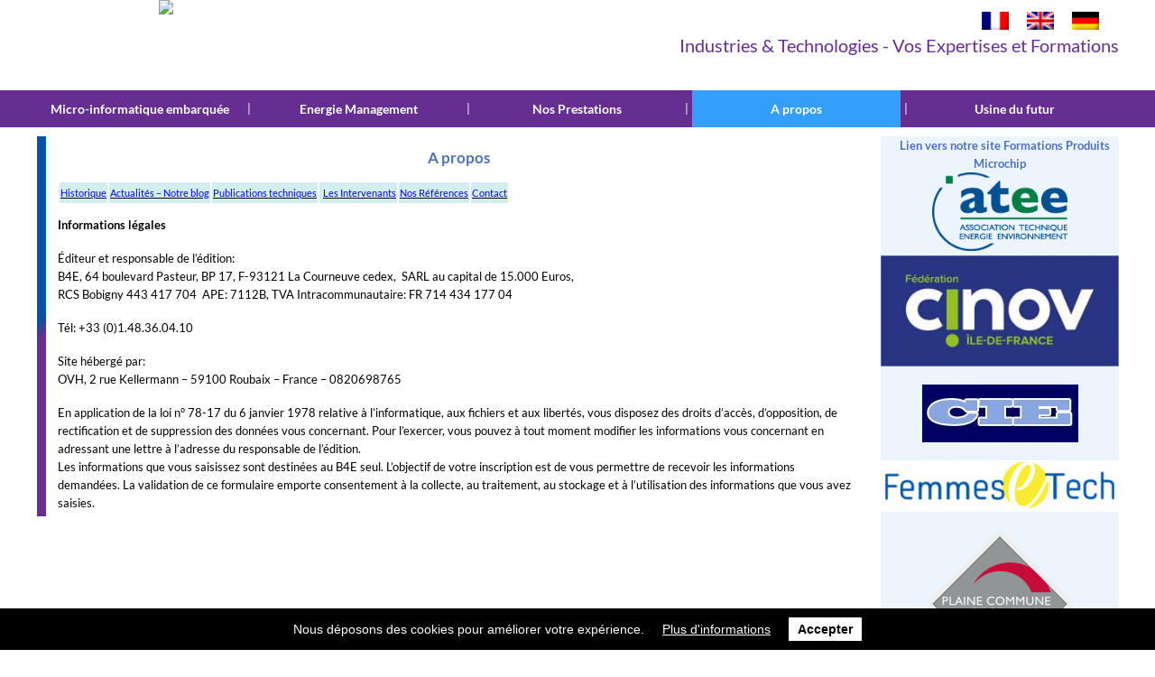

--- FILE ---
content_type: text/html; charset=UTF-8
request_url: https://www.b4e.fr/a-propos
body_size: 29833
content:
<!DOCTYPE html>
<meta http-equiv="Content-Type" content="text/html; charset=UTF-8" />
<title>B4E &#8211; Bureau d&#039;Etudes, Expertises Energie Et Electronique  &raquo; A propos</title>
<link rel="shortcut icon" type="image/png" href="https://www.b4e.fr/contenu/themes/studio-jileyes-2017/images/favicon.png" />
<meta name="viewport" content="user-scalable=no, width=device-width, height=device-height, initial-scale=1.0, minimum-scale=1.0, maximum-scale=1.0" />
<link rel="stylesheet" href="https://www.b4e.fr/contenu/themes/studio-jileyes-2017/style.css?20201209" type="text/css" media="screen" />
<link href='https://www.b4e.fr/contenu/themes/studio-jileyes-2017/Lato.css' rel='stylesheet' type='text/css'>
<!--[if gte IE 6]>
  <link rel="stylesheet" type="text/css" href="https://www.b4e.fr/contenu/themes/studio-jileyes-2017/ie-only.css" />
<![endif]-->
<link rel='stylesheet' id='wpgdprc.css-css'  href='https://www.b4e.fr/contenu/plugins/wp-gdpr-compliance/assets/css/front.css?ver=1552389360' type='text/css' media='all' />
<style id='wpgdprc.css-inline-css' type='text/css'>

            div.wpgdprc .wpgdprc-switch .wpgdprc-switch-inner:before { content: 'Yes'; }
            div.wpgdprc .wpgdprc-switch .wpgdprc-switch-inner:after { content: 'No'; }
        
</style>
<script type='text/javascript' src='https://www.b4e.fr/wp-includes/js/jquery/jquery.js?ver=1.12.4'></script>
<script type='text/javascript' src='https://www.b4e.fr/wp-includes/js/jquery/jquery-migrate.min.js?ver=1.4.1'></script>
<script type='text/javascript' src='https://www.b4e.fr/contenu/themes/studio-jileyes-2017/scripts/noconflict.js?ver=4.7.5'></script>
<script type='text/javascript' src='https://www.b4e.fr/contenu/plugins/wp-gdpr-compliance/assets/vendor/micromodal/micromodal.min.js?ver=1552389360'></script>
<script type='text/javascript' src='https://www.b4e.fr/contenu/plugins/wp-gdpr-compliance/assets/vendor/postscribe/postscribe.min.js?ver=1552389360'></script>
<link rel='https://api.w.org/' href='https://www.b4e.fr/wp-json/' />

<link rel="canonical" href="https://www.b4e.fr/a-propos" />
<link rel='shortlink' href='https://www.b4e.fr/?p=1070' />
<link rel="alternate" type="application/json+oembed" href="https://www.b4e.fr/wp-json/oembed/1.0/embed?url=https%3A%2F%2Fwww.b4e.fr%2Fa-propos" />
<link rel="alternate" type="text/xml+oembed" href="https://www.b4e.fr/wp-json/oembed/1.0/embed?url=https%3A%2F%2Fwww.b4e.fr%2Fa-propos&#038;format=xml" />
<style type="text/css">
.qtranxs_flag_fr {background-image: url(https://www.b4e.fr/contenu/plugins/qtranslate/flags/fr.png); background-repeat: no-repeat;}
.qtranxs_flag_en {background-image: url(https://www.b4e.fr/contenu/plugins/qtranslate/flags/gb.png); background-repeat: no-repeat;}
.qtranxs_flag_de {background-image: url(https://www.b4e.fr/contenu/plugins/qtranslate/flags/de.png); background-repeat: no-repeat;}
</style>
<link hreflang="fr" href="https://www.b4e.fr/fr/a-propos" rel="alternate" />
<link hreflang="en" href="https://www.b4e.fr/en/a-propos" rel="alternate" />
<link hreflang="de" href="https://www.b4e.fr/de/a-propos" rel="alternate" />
<link hreflang="x-default" href="https://www.b4e.fr/a-propos" rel="alternate" />
<meta name="generator" content="qTranslate-X 3.4.6.8" />
</head>
<body class="all">
<div id="wrapper_global">
  <div id="wrapper_header">
    <div class="wrapper">
  	<div id="header">
  				<div id="language">
<ul class="language-chooser language-chooser-image qtranxs_language_chooser" id="qtranslate-chooser">
<li class="lang-fr active"><a href="https://www.b4e.fr/fr/a-propos" hreflang="fr" title="Français (fr)" class="qtranxs_image qtranxs_image_fr"><img src="https://www.b4e.fr/contenu/plugins/qtranslate/flags/fr.png" alt="Français (fr)" /><span style="display:none">Français</span></a></li>
<li class="lang-en"><a href="https://www.b4e.fr/en/a-propos" hreflang="en" title="English (en)" class="qtranxs_image qtranxs_image_en"><img src="https://www.b4e.fr/contenu/plugins/qtranslate/flags/gb.png" alt="English (en)" /><span style="display:none">English</span></a></li>
<li class="lang-de"><a href="https://www.b4e.fr/de/a-propos" hreflang="de" title="Deutsch (de)" class="qtranxs_image qtranxs_image_de"><img src="https://www.b4e.fr/contenu/plugins/qtranslate/flags/de.png" alt="Deutsch (de)" /><span style="display:none">Deutsch</span></a></li>
</ul><div class="qtranxs_widget_end"></div>
</div>
  				<div id="logo"><a href="/"><img src="https://www.b4e.fr/contenu/themes/studio-jileyes-2017/images/logo.png?20170324" height="97"/></a></div>
  				<div id="slogan"><span style="color: #662f92;">Industries &amp; Technologies - Vos Expertises et Formations
</span>
</div>
  	</div>
      <div id="top-menu-mobile"><img src="https://www.b4e.fr/contenu/themes/studio-jileyes-2017/images/menu-mobile.png" width="40" alt="Menu pour mobile" title="Menu pour mobile"/></div>
    </div>
  </div>
  <div id="wrapper_menu">
    <div class="wrapper">
  		<div id="menu_general">
  			<nav id="menu_general_nav" role="navigation">
  			<div class="menu-general-container"><ul id="menu-general" class="menu"><li id="nav-menu-item-1267" class="main-menu-item  menu-item-even menu-item-depth-0 menu-item menu-item-type-post_type menu-item-object-page menu-item-has-children"><a  href="https://www.b4e.fr/micro-informatique-embarquee" class="menu-link main-menu-link">Micro-informatique embarquée</a>
<ul class="sub-menu">
	<li class="menu-top-sep">|</li>	<li id="nav-menu-item-1116" class="sub-menu-item  menu-item-odd menu-item-depth-1 menu-item menu-item-type-post_type menu-item-object-page"><a href="https://www.b4e.fr/iot-et-objets-connectes" class="menu-link sub-menu-link">IoT et objets connectés</a></li>
	<li class="menu-top-sep">|</li>	<li id="nav-menu-item-1132" class="sub-menu-item  menu-item-odd menu-item-depth-1 menu-item menu-item-type-post_type menu-item-object-page"><a href="https://www.b4e.fr/automatismes-et-controle-commande" class="menu-link sub-menu-link">Automatismes et Contrôle-commande</a></li>
</ul>
</li>
<li class="menu-top-sep">|</li><li id="nav-menu-item-854" class="main-menu-item  menu-item-even menu-item-depth-0 menu-item menu-item-type-post_type menu-item-object-page menu-item-has-children"><a  href="https://www.b4e.fr/energie-management" class="menu-link main-menu-link">Energie Management</a>
<ul class="sub-menu">
	<li class="menu-top-sep">|</li>	<li id="nav-menu-item-855" class="sub-menu-item  menu-item-odd menu-item-depth-1 menu-item menu-item-type-post_type menu-item-object-page menu-item-has-children"><a href="https://www.b4e.fr/confort-climatique-ventilation" class="menu-link sub-menu-link">Confort Climatique &#038; Ventilation</a>
	<ul class="sub-menu">
		<li class="menu-top-sep">|</li>		<li id="nav-menu-item-1036" class="sub-menu-item sub-sub-menu-item menu-item-even menu-item-depth-2 menu-item menu-item-type-post_type menu-item-object-page"><a href="https://www.b4e.fr/expo-protection-assainissement-de-lair-des-sites-industriels" class="menu-link sub-menu-link">Exemple : Assainissement de l&rsquo;air des sites industriels</a></li>
	</ul>
</li>
	<li class="menu-top-sep">|</li>	<li id="nav-menu-item-858" class="sub-menu-item  menu-item-odd menu-item-depth-1 menu-item menu-item-type-post_type menu-item-object-page"><a href="https://www.b4e.fr/thermique-frigorifique" class="menu-link sub-menu-link">Thermique frigorifique</a></li>
	<li class="menu-top-sep">|</li>	<li id="nav-menu-item-857" class="sub-menu-item  menu-item-odd menu-item-depth-1 menu-item menu-item-type-post_type menu-item-object-page"><a href="https://www.b4e.fr/energies-renouvelables-dans-lindustrie" class="menu-link sub-menu-link">Energies renouvelables dans l&rsquo;industrie</a></li>
	<li class="menu-top-sep">|</li>	<li id="nav-menu-item-1053" class="sub-menu-item  menu-item-odd menu-item-depth-1 menu-item menu-item-type-post_type menu-item-object-page menu-item-has-children"><a href="https://www.b4e.fr/autoproduction" class="menu-link sub-menu-link">Autoproduction</a>
	<ul class="sub-menu">
		<li class="menu-top-sep">|</li>		<li id="nav-menu-item-861" class="sub-menu-item sub-sub-menu-item menu-item-even menu-item-depth-2 menu-item menu-item-type-post_type menu-item-object-page"><a href="https://www.b4e.fr/cogeneration-microcogeneration" class="menu-link sub-menu-link">Cogénération et Micro Cogéneration</a></li>
		<li class="menu-top-sep">|</li>		<li id="nav-menu-item-862" class="sub-menu-item sub-sub-menu-item menu-item-even menu-item-depth-2 menu-item menu-item-type-post_type menu-item-object-page"><a href="https://www.b4e.fr/enr-autoconsommation" class="menu-link sub-menu-link">ENR et Autoconsommation</a></li>
	</ul>
</li>
</ul>
</li>
<li class="menu-top-sep">|</li><li id="nav-menu-item-968" class="main-menu-item  menu-item-even menu-item-depth-0 menu-item menu-item-type-post_type menu-item-object-page menu-item-has-children"><a  href="https://www.b4e.fr/nos-prestations" class="menu-link main-menu-link">Nos Prestations</a>
<ul class="sub-menu">
	<li class="menu-top-sep">|</li>	<li id="nav-menu-item-1111" class="sub-menu-item  menu-item-odd menu-item-depth-1 menu-item menu-item-type-post_type menu-item-object-page"><a href="https://www.b4e.fr/formations-pratiques-produits-microchip" class="menu-link sub-menu-link">Formations Produits Microchip</a></li>
	<li class="menu-top-sep">|</li>	<li id="nav-menu-item-964" class="sub-menu-item  menu-item-odd menu-item-depth-1 menu-item menu-item-type-post_type menu-item-object-page menu-item-has-children"><a href="https://www.b4e.fr/ingenierie-formation" class="menu-link sub-menu-link">Ingénierie Formation</a>
	<ul class="sub-menu">
		<li class="menu-top-sep">|</li>		<li id="nav-menu-item-865" class="sub-menu-item sub-sub-menu-item menu-item-even menu-item-depth-2 menu-item menu-item-type-post_type menu-item-object-page"><a href="https://www.b4e.fr/formations-microinformatique-embarquee" class="menu-link sub-menu-link">Formations Pratiques Micro Informatique embarquée</a></li>
		<li class="menu-top-sep">|</li>		<li id="nav-menu-item-864" class="sub-menu-item sub-sub-menu-item menu-item-even menu-item-depth-2 menu-item menu-item-type-post_type menu-item-object-page"><a href="https://www.b4e.fr/formations-pratiques-mecatronique" class="menu-link sub-menu-link">Formations Pratiques Mécatronique</a></li>
		<li class="menu-top-sep">|</li>		<li id="nav-menu-item-863" class="sub-menu-item sub-sub-menu-item menu-item-even menu-item-depth-2 menu-item menu-item-type-post_type menu-item-object-page"><a href="https://www.b4e.fr/formations-pratiques-energie" class="menu-link sub-menu-link">Formations Pratiques Energie</a></li>
	</ul>
</li>
	<li class="menu-top-sep">|</li>	<li id="nav-menu-item-1076" class="sub-menu-item  menu-item-odd menu-item-depth-1 menu-item menu-item-type-post_type menu-item-object-page"><a href="https://www.b4e.fr/assistance-au-developpement" class="menu-link sub-menu-link">Assistance au Développement</a></li>
	<li class="menu-top-sep">|</li>	<li id="nav-menu-item-970" class="sub-menu-item  menu-item-odd menu-item-depth-1 menu-item menu-item-type-post_type menu-item-object-page menu-item-has-children"><a href="https://www.b4e.fr/audit-energie-dans-lindustrie" class="menu-link sub-menu-link">Audit Energie dans l’industrie</a>
	<ul class="sub-menu">
		<li class="menu-top-sep">|</li>		<li id="nav-menu-item-856" class="sub-menu-item sub-sub-menu-item menu-item-even menu-item-depth-2 menu-item menu-item-type-post_type menu-item-object-page"><a href="https://www.b4e.fr/diagnostics-expertises-energetiques-et-certificats-deconomies-denergie-cee" class="menu-link sub-menu-link">Diagnostics Expertises Audits</a></li>
		<li class="menu-top-sep">|</li>		<li id="nav-menu-item-991" class="sub-menu-item sub-sub-menu-item menu-item-even menu-item-depth-2 menu-item menu-item-type-post_type menu-item-object-page"><a href="https://www.b4e.fr/certificat-economies-energie-cee" class="menu-link sub-menu-link">Certificat Economies Energie (CEE)</a></li>
	</ul>
</li>
	<li class="menu-top-sep">|</li>	<li id="nav-menu-item-1135" class="sub-menu-item  menu-item-odd menu-item-depth-1 menu-item menu-item-type-post_type menu-item-object-page menu-item-has-children"><a href="https://www.b4e.fr/etudes-rd" class="menu-link sub-menu-link">Etudes R&#038;D</a>
	<ul class="sub-menu">
		<li class="menu-top-sep">|</li>		<li id="nav-menu-item-1385" class="sub-menu-item sub-sub-menu-item menu-item-even menu-item-depth-2 menu-item menu-item-type-post_type menu-item-object-page"><a href="https://www.b4e.fr/offreurs-de-solutions-industrie-du-futur" class="menu-link sub-menu-link">Offreurs de solutions Industrie du futur</a></li>
	</ul>
</li>
	<li class="menu-top-sep">|</li>	<li id="nav-menu-item-1401" class="sub-menu-item  menu-item-odd menu-item-depth-1 menu-item menu-item-type-post_type menu-item-object-page menu-item-has-children"><a href="https://www.b4e.fr/prorefei" class="menu-link sub-menu-link">Accompagnement PROREFEI</a>
	<ul class="sub-menu">
		<li class="menu-top-sep">|</li>		<li id="nav-menu-item-1408" class="sub-menu-item sub-sub-menu-item menu-item-even menu-item-depth-2 menu-item menu-item-type-post_type menu-item-object-page"><a href="https://www.b4e.fr/documents-prorefei" class="menu-link sub-menu-link">Documents PROREFEI</a></li>
	</ul>
</li>
</ul>
</li>
<li class="menu-top-sep">|</li><li id="nav-menu-item-1073" class="main-menu-item  menu-item-even menu-item-depth-0 menu-item menu-item-type-post_type menu-item-object-page current-menu-item page_item page-item-1070 current_page_item menu-item-has-children"><a  href="https://www.b4e.fr/a-propos" class="menu-link main-menu-link">A propos</a>
<ul class="sub-menu">
	<li class="menu-top-sep">|</li>	<li id="nav-menu-item-979" class="sub-menu-item  menu-item-odd menu-item-depth-1 menu-item menu-item-type-post_type menu-item-object-page"><a href="https://www.b4e.fr/a-propos/contact" class="menu-link sub-menu-link">Contact</a></li>
	<li class="menu-top-sep">|</li>	<li id="nav-menu-item-871" class="sub-menu-item  menu-item-odd menu-item-depth-1 menu-item menu-item-type-custom menu-item-object-custom"><a href="http://blog.b4e.fr" class="menu-link sub-menu-link">Actualités &#8211; Notre blog</a></li>
	<li class="menu-top-sep">|</li>	<li id="nav-menu-item-870" class="sub-menu-item  menu-item-odd menu-item-depth-1 menu-item menu-item-type-post_type menu-item-object-page"><a href="https://www.b4e.fr/publications-techniques" class="menu-link sub-menu-link">Publications techniques</a></li>
	<li class="menu-top-sep">|</li>	<li id="nav-menu-item-868" class="sub-menu-item  menu-item-odd menu-item-depth-1 menu-item menu-item-type-post_type menu-item-object-page"><a href="https://www.b4e.fr/les-intervenants" class="menu-link sub-menu-link">Les intervenants</a></li>
	<li class="menu-top-sep">|</li>	<li id="nav-menu-item-869" class="sub-menu-item  menu-item-odd menu-item-depth-1 menu-item menu-item-type-post_type menu-item-object-page"><a href="https://www.b4e.fr/nos-references" class="menu-link sub-menu-link">Nos Références</a></li>
	<li class="menu-top-sep">|</li>	<li id="nav-menu-item-1381" class="sub-menu-item  menu-item-odd menu-item-depth-1 menu-item menu-item-type-post_type menu-item-object-page"><a href="https://www.b4e.fr/securite-des-donnees-rgpd" class="menu-link sub-menu-link">Sécurité des Données (RGPD)</a></li>
	<li class="menu-top-sep">|</li>	<li id="nav-menu-item-1020" class="sub-menu-item  menu-item-odd menu-item-depth-1 menu-item menu-item-type-post_type menu-item-object-page"><a href="https://www.b4e.fr/historique/historique-des-ev%c3%a9nements-et-actions" class="menu-link sub-menu-link">Historique des Evénements et Actions</a></li>
	<li class="menu-top-sep">|</li>	<li id="nav-menu-item-867" class="sub-menu-item  menu-item-odd menu-item-depth-1 menu-item menu-item-type-post_type menu-item-object-page"><a href="https://www.b4e.fr/historique" class="menu-link sub-menu-link">Historique</a></li>
</ul>
</li>
<li class="menu-top-sep">|</li><li id="nav-menu-item-1220" class="main-menu-item  menu-item-even menu-item-depth-0 menu-item menu-item-type-post_type menu-item-object-page"><a  href="https://www.b4e.fr/usine-du-futur" class="menu-link main-menu-link">Usine du futur</a></li>
</ul></div>  			</nav>
  		</div>
    </div>
  </div>
  <div id="wrapper_before_content">
    <div class="wrapper">
  		<div id="before_content"><div id="before_content_img"></div>      <h1>A propos</h1>  		</div>
    </div>
  </div>
  <div id="wrapper_content">
  	<div class="wrapper">
	<div id="content">
	<div id="content-inner">
		  	<div id="main_deco"><img src="https://www.b4e.fr/contenu/themes/studio-jileyes-2017/images/side.jpg" ></div>
		<div id="main">
			<div id="main-inner">
												<div class="post" id="post-1070">
					<h2><a href="https://www.b4e.fr/a-propos" rel="bookmark" title="A propos">A propos</a></h2>
					<div class="entry">
						<table>
<tbody>
<tr>
<td style="background-color: #d3eef0;"><span style="font-size: 8pt;"><a href="https://www.b4e.fr/historique"><span style="color: #0000ff;">Historique</span></a></span></td>
<td style="background-color: #d3eef0;"><span style="font-size: 8pt;"><a href="http://blog.b4e.fr"><span style="color: #0000ff;">Actualités &#8211; Notre blog</span></a></span></td>
<td style="background-color: #d3eef0;"><span style="font-size: 8pt;"><a href="https://www.b4e.fr/publications-techniques"><span style="color: #0000ff;">Publications techniques</span></a></span></td>
<td style="background-color: #d3eef0;"> <span style="font-size: 8pt;"><a href="https://www.b4e.fr/les-intervenants"><span style="color: #0000ff;">Les Intervenants</span></a></span></td>
<td style="background-color: #d3eef0;"><span style="font-size: 8pt;"><a href="https://www.b4e.fr/nos-references"><span style="color: #0000ff;">Nos Références</span></a></span></td>
<td style="background-color: #d3eef0;"><span style="font-size: 8pt;"><a href="https://www.b4e.fr/a-propos/contact"><span style="color: #0000ff;">Contact</span></a></span></td>
</tr>
</tbody>
</table>
<p><strong>Informations légales</strong></p>
<p>Éditeur et responsable de l&rsquo;édition:<br />
B4E, 64 boulevard Pasteur, BP 17, F-93121 La Courneuve cedex,  SARL au capital de 15.000 Euros,<br />
RCS Bobigny 443 417 704  APE: 7112B, TVA Intracommunautaire: FR 714 434 177 04</p>
<p>Tél: +33 (0)1.48.36.04.10</p>
<p>Site hébergé par:<br />
OVH, 2 rue Kellermann – 59100 Roubaix – France – 0820698765</p>
<p>En application de la loi n° 78-17 du 6 janvier 1978 relative à l&rsquo;informatique, aux fichiers et aux libertés, vous disposez des droits d&rsquo;accès, d&rsquo;opposition, de rectification et de suppression des données vous concernant. Pour l&rsquo;exercer, vous pouvez à tout moment modifier les informations vous concernant en adressant une lettre à l&rsquo;adresse du responsable de l&rsquo;édition.<br />
Les informations que vous saisissez sont destinées au B4E seul. L&rsquo;objectif de votre inscription est de vous permettre de recevoir les informations demandées. La validation de ce formulaire emporte consentement à la collecte, au traitement, au stockage et à l&rsquo;utilisation des informations que vous avez saisies.</p>
												<div style="clear:both;"></div>
					</div>
				</div>
											</div>
		</div>
		<div id="sidebar">
		  				<div id="sidebar_inner">&gt; <a href="http://www.mk-formations.com"><strong>Lien vers notre site Formations Produits Microchip</strong></a>
<br>
<a href="http://www.atee.fr" target="_blank" rel="noopener noreferrer"><img class="alignnone wp-image-25 size-thumbnail" title="B4E est membre ATEE depuis les 1980. Lien vers www.atee.fr" src="https://www.b4e.fr/contenu/uploads/2017/07/logo-atee.png" alt="B4E est membre ATEE depuis les 1980" width="150" height="112" /></a>
<br>
<a href="https://www.cinov-iledefrance.fr/"><img class="aligncenter size-medium wp-image-1497" src="https://www.b4e.fr/contenu/uploads/2017/06/logo_ile-de-france-coul-fond-bleu-300x139.jpg" alt="" width="300" height="139" /></a>
<br>
<img class="aligncenter wp-image-1096 size-full" title="B4E est membre de la Compagnie des Ingénieures Experts près la cour d'Appel de Paris" src="https://www.b4e.fr/contenu/uploads/2017/06/CIE.jpg" alt="B4E est membre de la Compagnie des Ingénieures Experts près la cour d'Appel de Paris" width="173" height="64" />
<br>
<a href="http://www.femmestech.fr" target="_blank" rel="noopener noreferrer"><img class="aligncenter wp-image-1098 size-medium" title="Notre engagement citoyen à FemmmesFech pour la promotion des filières techniques et scientifiques auprès des jeunes femmes " src="https://www.b4e.fr/contenu/uploads/2017/06/logo-300x65.png" alt="Notre engagement citoyen à FemmmesFech pour la promotion des filières techniques et scientifiques auprès des jeunes femmes " width="300" height="65" /></a>
<br>
<a href="https://www.plainecommunepromotion.com/"><img class="aligncenter size-full wp-image-1496" src="https://www.b4e.fr/contenu/uploads/2017/06/Logo-PlaineCommunePromotion.png" alt="" width="164" height="164" /></a>
<br>
<img class="aligncenter size-medium wp-image-1498" src="https://www.b4e.fr/contenu/uploads/2017/06/Logo-Reseau-Initiative-Seine-Saint-Denis-300x95.png" alt="" width="300" height="95" />
<br>
<img class="aligncenter size-full wp-image-1515" src="https://www.b4e.fr/contenu/uploads/2017/06/LogoDesignPartner2023.png" alt="" width="300" height="300" />
<br>
<a href="https://www.b4e.fr/contact">Contactez-nous !</a>
</div>
		</div>
	</div>
</div>
  		<div style="clear:both;"></div>
  	</div>
  </div>
  <div id="wrapper_footer">
  	<div class="wrapper">
  		<div class="footer">
  			<div id="footer-inner">
            				<div id="footer-inner2">
  					B4E &copy;2002-2026  				</div>
  			</div>
  		</div>
  		<div class="copyright">
  				Cr&eacute;ation site internet par <a href="http://www.studio-jileyes.com">Studio Jileyes</a>, agence de communication
  		</div>
  	</div>
  </div>
</div>
<script type="text/javascript">
  timer = 0;
  function entry_content_height(){
    tmp = 'auto';
    // si les blocs sont � c�t�
    if ( ($j("#entry-content-txt").width()/$j("#entry-content-txt").parent().width() ) < 0.9 ) tmp = $j("#entry-content-img").height();
    $j("#entry-content-txt").css({'min-height': tmp});
  }
  function entry_content_fille1(){
    tmp = 'auto';
    // si les blocs sont � c�t�
    if ( ($j("#entry-content-fille1").width()/$j("#entry-content-fille1").parent().width() ) < 0.9 ) tmp = $j("#entry-content-part1 img").height();
    $j("#entry-content-fille1-txt").css({'min-height': tmp});
  }
  function entry_resize() {
    //console.log("Entering entry_resize");
    $j('#logo img').on('load', function(){
      tmp=$j('#logo img').height();
      $j('#logo').height(tmp);
      tmp2 = parseInt($j('#header').css('padding-top'), 10);
      tmp3 = parseInt($j('#header').css('padding-bottom'), 10);
      $j('#wrapper_header').height(tmp+tmp2+tmp3);
      $j('#header').height(tmp);
   	});
    $j('#before_content img').on('load', function(){
      tmp = $j('#before_content img').height();
      $j('#wrapper_before_content').height(tmp);
   	});
    $j('#before_content_img img').on('load', function(){
      tmp = $j('#before_content_img').height();
      $j('#before_content h1').height(tmp);
      $j('#before_content h1').css('line-height', tmp+'px');
   	});
    if ( $j('#menu-general').is(':visible') ) {
      nb1 = $j('#menu-general > li.menu-top-sep').length;
      $j('#menu-general > li.menu-item').width( (100 - nb1 ) / ($j('#menu-general > li').length - nb1)  +'%');
    }
    else $j('.menu-item').width('100%') ;
    $j('#menu-general li.menu-item a').each(function(){
      if ( $j(this).height() > parseInt($j('#menu-general').css('line-height'), 10) ) $j(this).css('line-height', '20px');
		});
    tmp0 = $j('#bloc_section_deco').height();
    tmp1 = $j('#bloc_section1').height();
    tmp2 = $j('#bloc_section2').height();
    if ( tmp0 < tmp1 || tmp0 < tmp2 ) {
      if ( tmp1 < tmp2 ) $j('#bloc_section_deco').height($j('#bloc_section2').height());
      else $j('#bloc_section_deco').height($j('#bloc_section1').height());
    }
    tmp0 = $j('#main_deco').height();
    tmp1 = $j('#main').height();
    if ( tmp0 != tmp1 ) {
      $j('#main_deco').height($j('#main').height());
      //$j('#main_deco img').css('max-width', $j('#main_deco').width()+'px');
    }
    if ( $j('#wrapper_before_content').height() == 0 ) {
      //console.log("setTimeout...");
      timer = setTimeout(entry_resize, 2000);
    }
  }
	$j(document).ready(function() {
    $j('#top-menu-mobile').click(function() {
			if ( $j('#menu-general').is(':visible') ) {
        $j('#menu_general').hide();
        $j('#wrapper_menu').height(0);
        $j('#menu-general ul.sub-menu').css('display', 'none');
        $j('.menu-item').width('100%');
			}
			else {
        $j('#menu_general').show();
	      $j('#menu-general').height(0);
        $j('#menu-general ul.sub-menu').css('display', 'block');
        $j('#menu-general li li.menu-top-sep').hide();
		    $j('#menu-general li.menu-item a').each(function(){
          console.log( $j(this).height() );
          console.log( $j('#menu-general').css('line-height') );
          if ( $j(this).height() > $j('#menu-general').css('line-height') ) $j(this).css('line-height', '20px');
	        $j('#menu-general').height($j('#menu-general').height()+$j(this).height());
				});
        $j('#wrapper_menu').height($j('#menu-general').height());
			}
		});
    $j('#menu-general li').hover(function(){
      if ( ! $j('#top-menu-mobile').is(':visible') ) $j(this).children(".sub-menu").fadeIn( 500 );
    }, function(){
      if ( ! $j('#top-menu-mobile').is(':visible') ) $j(this).children(".sub-menu").fadeOut( 500 );
    });
    $j('#menu-general li li').hover(function(){
      if ( ! $j('#top-menu-mobile').is(':visible') ) $j(this).children(".sub-menu").fadeIn( 500 );
    }, function(){
      if ( ! $j('#top-menu-mobile').is(':visible') ) $j(this).children(".sub-menu").fadeOut( 500 );
    });
    $j(window).on('resize orientationchange', entry_resize);
    entry_resize();
	});
</script>
<script type='text/javascript'>
/* <![CDATA[ */
var wpcf7 = {"apiSettings":{"root":"https:\/\/www.b4e.fr\/wp-json\/contact-form-7\/v1","namespace":"contact-form-7\/v1"},"recaptcha":{"messages":{"empty":"Please verify that you are not a robot."}}};
/* ]]> */
</script>
<script type='text/javascript' src='https://www.b4e.fr/contenu/plugins/contact-form-7/includes/js/scripts.js?ver=5.0.5'></script>
<script type='text/javascript'>
/* <![CDATA[ */
var wpgdprcData = {"ajaxURL":"https:\/\/www.b4e.fr\/wp-admin\/admin-ajax.php","ajaxSecurity":"555d0ffbbe","isMultisite":"","path":"\/","blogId":"","consentVersion":"4","consents":[{"id":"1","required":true,"placement":"head","content":"<script type=\"text\/javascript\"><\/script>"}]};
/* ]]> */
</script>
<script type='text/javascript' src='https://www.b4e.fr/contenu/plugins/wp-gdpr-compliance/assets/js/front.js?ver=1558430540'></script>
<script type='text/javascript' src='https://www.b4e.fr/wp-includes/js/wp-embed.min.js?ver=4.7.5'></script>
<div class="wpgdprc wpgdprc-consent-bar" style="display: none;"><div class="wpgdprc-consent-bar__container"><div class="wpgdprc-consent-bar__content" ><div class="wpgdprc-consent-bar__column"><div class="wpgdprc-consent-bar__notice"><p>Nous déposons des cookies pour améliorer votre expérience.</p>
</div></div><div class="wpgdprc-consent-bar__column"><a class="wpgdprc-consent-bar__settings" href="javascript:void(0);" data-micromodal-trigger="wpgdprc-consent-modal">Plus d&#039;informations</a></div><div class="wpgdprc-consent-bar__column"><button class="wpgdprc-button wpgdprc-consent-bar__button" >Accepter</button></div></div></div></div><div class="wpgdprc wpgdprc-consent-modal" id="wpgdprc-consent-modal" aria-hidden="true"><div class="wpgdprc-consent-modal__overlay" tabindex="-1" data-micromodal-close><div class="wpgdprc-consent-modal__container" role="dialog" aria-modal="true"><nav class="wpgdprc-consent-modal__navigation"><a class="wpgdprc-button wpgdprc-button--active" href="javascript:void(0);" data-target="description">Paramètres de confidentialité</a><a class="wpgdprc-button" href="javascript:void(0);" data-target="1">Fonctionnement du site</a></nav><div class="wpgdprc-consent-modal__information"><div class="wpgdprc-consent-modal__description" data-target="description"><h3 class="wpgdprc-consent-modal__title">Paramètres de confidentialité</h3><p>Nous déposons des cookies pour améliorer votre expérience et pour les finalités décrites ci-dessous. Vous pouvez paramétrer vos préférences de cookies par catégorie. Pour une expérience de navigation optimale, nous vous conseillons de garder l’activation des différentes catégories de cookies.</p>
<p><strong>NOTE:</strong> Ces paramètres s&rsquo;appliqueront uniquement à ce navigateur et sur le poste de travail que vous êtes en train d&rsquo;utiliser.</p>
</div><div class="wpgdprc-consent-modal__description" style="display: none;" data-target="1"><h3 class="wpgdprc-consent-modal__title">Fonctionnement du site</h3><p>Les cookies nécessaires au bon fonctionnement de ce site. Ces données sont utilisées uniquement à des fins techniques.</p>
</div><footer class="wpgdprc-consent-modal__footer"><a class="wpgdprc-button wpgdprc-button--secondary" href="javascript:void(0);" >Accepter</a></footer></div><button class="wpgdprc-consent-modal__close" aria-label="Fermer la popup" data-micromodal-close>&#x2715;</button></div></div></div></body>
</html>


--- FILE ---
content_type: text/css
request_url: https://www.b4e.fr/contenu/themes/studio-jileyes-2017/style.css?20201209
body_size: 31166
content:
/*Theme Name:studio-jileyes-2017*/
html{}
body{margin:0;padding:0;color:#000;text-align:center;font-family: 'Lato', sans-serif;font-size:100.1%; }

.home{}
.all{}
img{border:0px}
#wrapper_global{margin:0; padding:0;}
#wrapper_header{margin:0; padding:0;  position:relative; width:100%; top:0; left:0; z-index:11}
#wrapper_menu{margin:0; padding:0; background: #662e91; position:relative; width:100%; height: 41px; top:0; left:0; z-index:11}
#wrapper_before_content{margin:0; padding:0;  position:relative; width:100%; top:0; left:0; z-index:1; }
#wrapper_before_content .wrapper {max-width: unset !important}
#wrapper_after_content{margin:0; padding:0;  position:relative; width:100%; top:0; left:0; z-index:1; background: #fff;}
#wrapper_content{position:relative; width:100%; top:0; left:0; z-index:1; margin:0; padding:0; }
#wrapper_content_top{margin:0;position:relative; z-index:8; height:93px; padding:0;}
#wrapper_content_end{margin:-93px 0 0 0;position:relative; z-index:9; padding:0;}
#wrapper_footer{clear: both; margin:0;padding:0;color:#fff; background:#663090; height:auto; position:relative; z-index:10; width:100%; bottom:0}
.wrapper, .footer, #main-inner {width: 100%}
.wrapper{margin:0px auto;padding:0px;text-align:center;font-size:75%;line-height:20px;}
#header{padding:0;margin:0;}
#logo{float:left; margin: 0; width: 24%; height: 100px}
#logo img {height: auto}
#content{clear:both;float:right;margin:10px 0 0 0;padding:0 0 0 0; width:100%}
#menu_left{float:left; width:276px; margin:0 0 0 1px}
#menu_left_sep{float:right; width:5px;}
#page-left{float:left; width:250px; margin:140px 0 0 0}
.menu_left_sep_all{margin:140px 0 0 0}
#search{float:right; width:190px; padding:23px 0 0}
#menu_left_nav{float:left; }
#main-index,#main-search{width:100%; float:left;margin:0;padding:0; color:#fff}
#main-page{width:100%; float:right;margin:0;padding:0 0 15px; color:#fff}
#main-page-inner{width:inherit}
#main_deco {float: left; width: 1%; text-align: center; overflow: hidden}
#main_deco img {height: 100%; width: auto}
#main{width:74%; float:left ;margin:0 2% 0 1%;padding:0; color:#fff}
#sidebar{background: #ecf4fd ; width:22%; float:right;margin:0;padding:0; color:#fff}
#sidebar .wp-caption {width: 100% !important}
#sidebar img {max-width: 100%; height: auto}
#bloc1{float:left;  width:400px; height:260px; border:1px solid #000; padding:5px}
.footer{float:left;}
/**/
.footer a{color:#fff;font-size:13px; font-weight:normal}
.footer a:hover{color:#fff;text-decoration:underline;font-weight:normal}
#footer-inner{line-height:38px; padding:0px 0; width: inherit}
#navigation{padding:5px 15px;}
#navigation div.fleft{float:left;}
#navigation div.fright{float:right;}
.entry p,.entry h1,.entry h2,.entry h3,.entry h4,.entry h5,.entry h6{margin:0px 0;padding:12px 0 5px; }
h1,h2,h3,h4,h5,h6{}
h1{font-size:190%;}
h2{font-size:130%;}
h3{font-size:120%;}
h4{font-size:110%;}
h5{font-size:100%;}
h6{font-size:70%;}
a{color:#4F71C1;text-decoration:none;}
a:hover{color:#4F71C1;text-decoration:underline;}
.entry a{text-decoration:underline}
a img{border:0px;}
hr{height:2px;margin:5px 0;border-bottom:1px solid #ccc;border-top:1px solid #ccc;}
blockquote{background:#f4f4f4;padding:5px 15px;margin:3px 30px;}
form{margin:0;padding:0;}
fieldset{padding:10px;margin:0;border:none;}
legend{font-weight:800;}
.aligncenter, div.aligncenter{display:block;   margin-left:auto !important;   margin-right:auto !important;}
.alignleft{float:left;}
.alignright{float:right;}
h2#sectiontitle{font-size:100%;font-weight:800;padding:6px 6px 6px 10px;margin:0px 10px 15px 10px;background:#f2f2f2;color:#444;}
.date{float:left;text-align:center;font-weight:800;margin:0 10px 0 0;padding:0 10px;border-right:1px solid #ccc;color:#444;}
.dateDay{display:block;font-size:16px;line-height:16px;text-align:center;}
.dateMonth,.dateYear{display:block;font-size:11px;padding:0;line-height:12px;}
li.widget .textwidget,li.widget #search ul{padding:2px 5px;}
.left{float:left}
.right{float:right}
.clear{clear:both;}
.text_center{text-align:center;}
.spacer{padding:5px 0}
.normal{font-weight:normal}
.black{color:#000}
.bleu{color:#1F497D}
.bleu a:hover{color:#FF9900}
.entry img{margin:0;  vertical-align:middle; width:100%; height: auto}

.copyright{clear:both; color:#fff; padding:0 0 0 0;font-size:11px;text-align:center;}
.copyright a{color:#fff}
.input-submit{float:right; margin:10px 0}
.footer ul{text-align:center; margin:0}
.footer li{display:inline; list-style:none; padding:0 10px; margin:0}
.separation{clear:both;height:3px;margin-top:0;padding-top:0;width:980px;background:url(images/separateur.png) no-repeat}
.bandeau{height:243px}
#slogan{clear: both; float: right; margin-top: -35px; font-size: 20px}
#header-links a,#header-links a:hover,#header-links a:visited{color:#fff; font-weight:bold}
#blocs{text-align:left}
/**/
.nopad{padding:0}
#main-page-contenu-titre{float:left; color:#fff; text-align:center; margin:0 7px; width:632px}
#main-page-contenu-titre a{color:#fff}
#main-page-contenu-middle{float:left; color:#fff; margin:0 7px; width:632px; }
#main-page-contenu-middle .entry{padding:0 4px 3px;}
#main-page-contenu-middle p{padding:5px 0}
#main-page-contenu-middle ul{margin:7px 0; padding-left:30px}
#main-page-contenu-middle a{color:#fff; text-decoration:underline}
#header_links{float:left; margin:20px 0 0px 116px; }
.header_link{float:left;  width:147px; text-align:center}
.header_link a, .header_link a:hover, .header_link a:visited{color:#264195; font-size:14px; font-weight:bold}
#menu{float:left; width:980px; height:54px; }
.menu_link{float:left;  width:196px; text-align:center}
.menu_link a, .menu_link a:hover, .menu_link a:visited{color:#4f71c1; font-size:16px; font-weight:bold; text-transform:capitalize}
#language{float:right; margin:0px 22px 0 0; height:20px}
#language ul{list-style:none; padding-left:0; }
#language li{float:left; margin:0 0 0 20px}
#bloc_section_deco {float: left; width: 1%; text-align: center}
#bloc_section_deco img {height: 100%; width: 100%}
#bloc_section1 {float:left; width:56%; margin:0 2% 0 1%; color: #fff; }
#bloc_section1_contact {float:left; width:36%; height: 157px; margin:0; color: #000; background: url(images/bg-coord.png) no-repeat; padding: 100px 0 0 33px }
.bloc_section1_content {float:left; width: 94%; padding:0 6% 5px 0; font-size:14px}
#main-index .bloc_section1_content {color: #000; float: left; font-size: 14px; padding: 0; width: 100%}
#bloc_section1_contact .bloc_section1_content {width: 308px}
.bloc_section_sep{float:left; width:683px; height:40px; background:url(images/bg-orange.jpg) repeat}
#bloc_section2 {float:left; width: 39%; margin: 0; color: #fff; overflow: hidden}
#bloc_section2bis{clear:both; float:left;width:626px; margin:8px 0 30px 0; }
.bloc_section2_top{}
.bloc_section2_content{clear: both; float:left; width: 94%; margin-top: 20px; padding:5px 3%; font-size:14px; background: #663090}
.bloc_section2_content a{font-size:14px; color:#30b9f6}
.bloc_section2_content p{margin:0 0 12px 0; padding: 0}
.bloc_section2_bottom{}
.bloc_section3_content {clear: both; float:left; width: 94%; padding:5px 3%; font-size:14px; background: #243294}
#bloc_section3{clear:both; float:left; margin:0; width: 100%; margin-top: 20px; background: #243294;}
.bloc_section3_title2{display:table-cell; vertical-align:middle; height:60px; color:#057ac4; text-align:center; width:inherit; font-weight:bold; font-size:1.5em;}
.bloc_section3_img{clear:both; float:left; height:165px;}
.bloc_section3_link{clear:both; float:left; height:83px; margin:33px 0 0 0; text-align:center; width:inherit}
.bloc_section3_link a{color:#7b3637; font-size:1.5em;}
#bloc_section2 .tdtxt{background:#eee; border-left:0; border-right:0; border-bottom:1px solid #fff !important;padding:0 35px}
#bloc_section2 .tdpuce{float:left; height:auto; margin:40px -25px 0 0}
/* =Menu-------------------------------------------------------------- */
menu{display:block}
#access{clear:both;display:block;float:left;margin:0; color:#26497c}
#access ul{font-size:13px;list-style:none;margin:0 0 0 0;padding-left:0;}
#access li{float:left;position:relative; text-align:center}
#access .sep{color:#fff;display:table-cell;height:54px; padding:0 9px; font-weight:bold;vertical-align:middle}
#access a{color:#fff;display:table-cell;height:54px; text-decoration:none; font-weight:bold;vertical-align:middle; font-size:1.2em}
#access ul ul{float:left;margin:-4px 0 0 0;position:absolute;top:3.333em;left:0;width:188px;z-index:99999;}
#access ul ul ul{left:100%;top:0; }
#access ul ul a{background:#f9f9f9;border-bottom:1px dotted #ddd;color:#444;font-size:13px;font-weight:normal;height:auto;line-height:1.4em;padding:10px 10px;width:168px;}
#access li:hover > a,#access ul ul:hover > a,#access a:focus{color:#fff}
#access li:hover > a,#access a:focus{color:#fff;}
#access li:hover{background-position:0 100%;}
#access ul li:hover > ul{display:block;}
#access .current-menu-item > a,#access .current-menu-ancestor > a,#access .current_page_item > a,#access .current_page_ancestor > a{font-weight:bold;background-position:0 100%;}

#menu_top{float:left; height:59px; margin:0; width:76%; line-height:59px; font-weight:normal;}
#menu_top nav{margin:0 auto; text-align:right; width:inherit}
#menu_top ul{display:inline-block; font-size:13px;list-style:none;margin:0;padding-left:0;}
#menu_top li{float:left; display:inline; margin:0 5px; padding:0; }
#menu_top a{color:#30b9f6; text-decoration:none;vertical-align:middle; font-weight: bold; float:left; padding:0 5px}
#menu_top a:hover{color:#ccc;}
#menu_top .current-menu-item ,#menu_top .current-menu-ancestor ,#menu_top .current_page_item ,#menu_top .current_page_ancestor,#menu_top li:hover{}
#menu_top .current-menu-item > ul,#menu_top .current-menu-ancestor > ul,#menu_top .current_page_item > ul,#menu_top .current_page_ancestor > ul{display:block}
#menu_top .current-menu-item a,#menu_top .current-menu-ancestor a,#menu_top .current_page_item a,#menu_top .current_page_ancestor a,#menu_top li:hover a{font-weight:bold;}
#menu_top .current-menu-item > a,#menu_top .current-menu-ancestor > a,#menu_top .current_page_item > a,#menu_top .current_page_ancestor > a{}
#menu_top .current-menu-item a span,#menu_top li:hover a span{}
#menu_top li a span{display:block; padding:27px 0 42px; text-align:center; width:121px}
#menu_top li.menu-top-sep{float:left; margin:0; text-indent: 100%; white-space: nowrap; overflow: hidden;height:59px; width:13px; background: url(images/puce.png) no-repeat scroll center center}
#menu_top  #menu_top .current_page_item > ul{display:block}

#menu_general{float:left; height:30px; margin:0; width:100%; line-height:41px; font-weight:normal;}
#menu_general nav{float:left; margin:0 auto; text-align:center; width:inherit}
#menu_general ul{display:inline-block; font-size:13px;list-style:none;margin:0;padding-left:0;}
#menu_general li{float:left; display:inline; margin:0; padding:0; width: 98%}
#menu_general a{color:#fff; text-decoration:none;vertical-align:middle; font-weight: bold; float:left; padding:0}
#menu_general a:hover{color:#000;}
#menu_general .current-menu-item, #menu_general .current_page_item, #menu_general .current_page_ancestor, #menu_general li:hover{background: #349ffb}
#menu_general li ul, #menu_general li li {background: #662e91}
.home #menu_general .current-menu-item , .home #menu_general .current-menu-ancestor, .home #menu_general .current_page_item, .home #menu_general .current_page_ancestor{background: unset}
#menu_general .current-menu-item > ul,#menu_general .current-menu-ancestor > ul,#menu_general .current_page_item > ul,#menu_general .current_page_ancestor > ul{display:block}
#menu_general .current-menu-item a,#menu_general .current-menu-ancestor a,#menu_general .current_page_item a,#menu_general .current_page_ancestor a,#menu_general li:hover a{font-weight:bold;color:#fff}
#menu_general .current-menu-item > a,#menu_general .current-menu-ancestor > a,#menu_general .current_page_item > a,#menu_general .current_page_ancestor > a{}
#menu_general .current-menu-item a span,#menu_general li:hover a span{}
#menu_general li a span{display:block; padding:27px 0 42px; text-align:center; width:121px}
#menu_general li.menu-top-sep{float:left; margin:0; height:41px; width:1%; color: #fff}
#menu_general  #menu_general .current_page_item > ul{display:block}
#menu-general ul.sub-menu {display: none}
#menu-general ul ul.sub-menu {left: 100%;position: relative; top: -41px}
#menu-general li li {clear: both; padding-left: 2%; height: 41px}
#menu-general > li > a {color: #fff }

#page_item_list{height:39px;}
span.menu-link,span.main-menu-link{float:left; width:239px; overflow:hidden; font-weight:bold; color:#FF6600}
.attachment_list{float:left; margin:20px 0 0 0; width:110px; text-align:center}
.wpcf7{clear:both; float:left; width: 100% }
#nom-l, #nom, #prenom-l, #prenom, #email-l, #email, #tel-l, #tel, #message-l, #message {clear:both; float:left; width: 100%}
#nom input, #prenom input, #email input, #tel input, #message textarea {width: 60%}
#mandatory{clear:both; float:left; font-size:10px; margin:15px 0 0 0}
#formsubmit {clear: both; float: left; margin-left: 20%; text-align: center}
#formsubmit input{background: url(images/bg-submit.png) no-repeat; width:190px; height: 59px; border: 0; font-weight: bold; font-size: 16px; color: #0054a6; padding: 0; cursor: pointer}
.entry a{color:#000}
.attachment_header{clear:both; float:left; width:660px; text-align:center;}
.error{font-weight:bold; color:red}
.error a{font-weight:bold; color:red}
.post h1{float:left; color:#fff; height:44px; line-height:44px; width:980px; padding:0; margin:0}
.post h1 a{color:red; text-decoration:none}
.post .entry{width:100%; padding:0; color:#000; text-align:left;}
.entry-content {width: 100%}
.entry_top {}
.post .entry_bottom{}
#main-search{text-align:left}
#main-search ol{clear:both; float:left}
#main-search li{padding:0 5px}
 #main-search h2{color:#000}
#main-search .post h3 a{color:#606271; text-decoration:underline}
#main-search .post .entry{width:576px; background:transparent}
#main-search .bg1{background:#EAE9E9}
#main-search .bg2{background:#fff}
.hide{display:none}
.btn_search_submit{background:url(images/button.gif) no-repeat; border:0; height:28px; width:105px; color:#fff}
.paging-navigation{float:left}
.wpcf7-response-output{float:left}
#ui-datepicker-div{z-index:10}
#contact{display:inline-block; }
#contact_part1 {color: #662f92}
#form_inscription #submit {text-align: center;}
#form_contact input, #form_contact textarea, #form_inscription input, #form_inscription textarea {width: 100%; background: url(images/bg-input.png) no-repeat; background-size: 100% 100%; border: 0}
#form_contact textarea, #form_inscription textarea {background: url(images/bg-textarea.png) no-repeat;background-size: 100% 100%; }
#contact_submit .wpcf7-submit, #form_inscription #submit input  {width: 178px; height: 43px; background: url(images/btn-envoyer.png) no-repeat; background-size: 100% 100%; border: 0; color: #fff; font-size: 14px; text-transform: uppercase}
#contact_submit input:hover, form_inscription #submit input:hover {cursor: pointer}
#contact_nom{float:left; margin:0; width: 100%}
#contact_nom input{ }
#contact_email{clear:both; float:left; margin:0; width: 100%}
#contact_email1{float:left; margin:20px 0 0 89px}
#contact_email1 input{width: 98%}
#contact_tel {clear:both; float:left; margin:0; width: 100%}
#contact_telephone1{float:left; margin:20px 0 0 64px}
#contact_telephone1 input{width: 98%}
#contact_sujet{clear:both; float:left; margin:0; width: 100%}
#contact_sujet1{float:left; margin:20px 0 0 94px}
#contact_sujet1 input{width: 98%}
#contact_message{clear:both; float:left; margin:20px 0 0 0}
#contact_message1{float:left; margin:20px 0 0 35px}
#contact_message1 textarea{width: 98%}
#contact_submit{clear:both; float:left; margin: 20px 0 0 /*margin:20px 0 0 363px*/}
#contact_submit input {width: auto;}
#contact_submit input, #contact_submit span{float:left}
#contact_submit .wpcf7-submit{clear:both; float:left; margin: 20px 0 0 50% /*margin:20px 0 0 363px*/}
.mandatory{font-size:10px; margin:-15px 0 0 0}
.post{text-align:center; width:inherit}
.post .fiche{width:700px; float:left; padding-right:10px; border-right:2px dashed #000}
.screen-reader-response, .wpcf7-not-valid-tip, .wpcf7-validation-errors {color: red}

#before-footer{float:left; width:100%; margin:0; padding:0;}
#before-footer-inner {font-weight: normal; font-size: 18px}
#footer-list {display: inline-block}
#footer-list li {display: inline; padding: 0 10px}

ul#slide-list{padding:0; float:left; margin:13px 0 0 35px!important}
ul#slide-list li{list-style:none; width:17px; height:17px; float:left; margin:0 5px 0 0; }
ul#slide-list li.current-slide a,ul#slide-list li.current-slide a:hover{background-position:0 0px; }
ul#slide-list li a{display:block; width:17px; height:17px; background:url('images/slideshow-dots.png') no-repeat 0 -34px; }
ul#slide-list li a:hover{background-position:0 -17px; cursor:pointer; }

#pagerin {color: rgba(218, 56, 160, 0.6) !important}
#footer-inner2 {float: left; text-align: center; width: inherit; font-size: 10px}
.spacerleft {float: left; width: 1px; height: 260px; margin: 0 0 0 -1px}

.menu-general-container, #menu-general {width: 100%}
#menu-general .main-menu-item {width: 16%; text-align: center; margin: 0 !important; font-size: 14px;}
#menu-general .main-menu-item a {width: 100%}
#menu-general .menu-top-sep {width: 2%}
#menu-general li li.menu-top-sep {display: none !important}

#entry-content-txt {float: left; color: #fff; width: 96%; padding: 0 2% 5px; font-size: 14px; }
#entry-content-img {float: left; width: 60%; margin-left: 3% }
#entry-content-txt2 {float: left; color: #23a5ec; width: 48%; padding: 0 0 5px 0; font-size: 14px; overflow: auto }
#entry-content-img2 {float: left; width: 24%; margin: 0 3% }
#entry-content-big-img {float: left; width: 100%; margin-left: 0% }
#entry-content-below {float: left; color: #23a5ec; width: 100%; text-align: center; padding: 0 6% 5px 0; font-size: 12px; overflow: auto }
#entry-content-txt a, #entry-content-below a {color: #23a5ec}
#entry-content-subpages {clear: both; float: left; width: 100%; text-align: center}
#entry-content-subpages-title {clear: both; float: left; margin: 30px 0; width: 100%; color: #fff; padding: 5px 0; background: #30b9f6; text-align: center; font-weight: bold}
#entry-content-back {clear:both; float: right}

#entry-content-separator {clear: both; float: left; margin: 30px 0; padding:0; background: #30b9f6; width:100%; height: 30px; font-weight: bold; line-height: 30px; color: #fff; text-align: center}

#entry-content-part1 h3, #entry-content-fille1 h3 {font-size: 100%}
#entry-content-part1 h3, #entry-content-fille1 h3 {margin-bottom: 15px; font-size: 15px; text-transform: uppercase; font-weight: bold}
#entry-content-part1 a,  #entry-content-fille1 a {text-decoration: none}
#entry-content-part1 img {width: 100%; height: auto}
#entry-content-fille1-txt {background: #000; color: #fff; font-size: 13px}
#entry-content-fille1-txta {padding: 5px}
#entry-content-fille2 {clear: both; background: #ccc; margin-top: 10px; float: left; padding: 5px; font-size: 13px}
#entry-content-part1, #entry-content-fille1 {margin-bottom: 0}
.thirty {/*float: left;*/display: inline-block; width: 32%; margin-bottom: 15px; vertical-align: top}
.thirty img {width: 100%; height: auto}
.thirty:nth-child(3n+2) {/*margin: 0 1% 15px*/}
.dblethirty {float: left; width: 66%; margin: 0 0 15px 2%}
.quarter {/*float: left;*/display: inline-block; width: 24%;  margin-bottom: 15px}
.quarter:nth-child(3n+2), .quarter:nth-child(3n+3) {/*margin: 0 1% 15px*/}
.quarter:nth-child(3n+5) {/*clear: both*/}
.fifty {/*float: left;*/display: inline-block; width: 19%; margin-bottom: 15px}

.thirty .entry_child_img {width: 50%; margin: 0 25%}
.thirty .entry_child_pdf {margin-right: 20%}
.quarter .entry_child_img {width: 50%; margin: 0 25%}
.quarter .entry_child_pdf {margin-right: 20%}
.fifty .entry_child_img {width: 60%; margin: 0 20%}

#entry-content-gallery {clear: both; padding-top: 10px}
.contact-txt p {padding: 5px 0}
.pageflip-wrapper #b-twitter, .pageflip-wrapper #b-google, .pageflip-wrapper #b-facebook, .pageflip-wrapper #b-pinterest {display: none}

#contact-form {clear: both; float: left; width: 100%; margin-top: 10px}
#contact-nom, #contact-prenom, #contact-societe, #contact-email, #contact-telephone, #contact-msg {clear: both; float: left; width: 10%; margin:0 0 10px 25%; height: 30px; line-height: 30px}
#contact-nom-input, #contact-prenom-input, #contact-societe-input, #contact-email-input, #contact-telephone-input, #contact-msg-input {float: left; width: 40%; margin:0 0 10px 5%}
#contact-nom-input input, #contact-prenom-input input, #contact-societe-input input, #contact-email-input input, #contact-telephone-input input, #contact-msg-input textarea {width: 100%; height: 30px; border: 0; background: #ccc; -moz-box-shadow:0px 0px 3px 1px #ccc;-webkit-box-shadow:0px 0px 3px 1px #ccc;box-shadow:0px 0px 3px 1px #ccc; }
#contact-msg-input, #contact-msg-input textarea {height: 150px}
#contact-submit {clear: both; float: left; margin: 0 40%; width: 40%}
#contact-submit input {width: 100%; background: #000; color: #fff; height: 30px; line-height: 30px; border: 0; -moz-box-shadow:0px 0px 3px 1px #000;-webkit-box-shadow:0px 0px 3px 1px #000;box-shadow:0px 0px 3px 1px #000;}
#contact-submit:hover {cursor: pointer}

#before_content {position: relative}
#before_content h1 {/*height: 134px; line-height: 134px;*/ margin:0; padding: 0; color: #fff; position: absolute; top: 0; width: 100%}
#before_content img {position: relative; top: 0}
#before_content img, #after_content img {width: 100%;height: auto}

#top-menu-mobile {display:none}
#top-menu-mobile:hover {cursor: pointer}
#slider img {display: none}

.entry_child { display: inline-block; text-align: center; }
.entry_child_img {float: left; width: 140px }
.entry_child_name {float: left; font-weight: bold; color: #30b9f6; min-height: 40px; width: 100%; text-align: center}
.entry_child_pdf {clear: both; float: right; width: 43px; margin-top: -30px}

.flowplayer {margin: 28px auto 0 !important}
.video-txt {margin: 10px auto 0; max-width: 320px; text-align: justify; display: block}

#submit {height: 50px}

#language img {width: 30px}

/* responsive du plus petit au plus grand pour g�rer le cas de l'iphone en paysage */

/* responsive - default for all size below 980px */
@media only screen and (max-device-width: 979px) {
  #wrapper_menu {/*background: none; */height: 0}
  #wrapper_before_content {/*background: #f9ed33;*/ height: 50px}
  #before_content h1 {float: left; height: 50px; line-height: 50px; width: 100%}

	#wrapper_header_menu {height: 0}
	#top-menu-mobile {display:block; float: right;}

  #entry-content-txt {width: 98%}
  #entry-content-img {margin-left:0; width: 100%}

	#header img {padding: 0; margin-left: 1%; width: 35%}
	#header  {padding: 10px 0 25px 0}
  #logo {width: 28%; text-align: left}
  #menu_top {width: 71%; margin-right: 1%}
  #logo img {max-width: 134px}
	#header img {padding: 0; margin-left: 1%; width: 100%}
  #logo img {width: 99%; padding-left: 10px}

  #menu_general {display: none; line-height: 30px; background: #000}
  #menu-general > li > a {color: #30b9f6 !important}
  #menu_general a {text-align: left; color: #30b9f6}
  #menu_general a:hover {color: #ccc}
	#menu_general li {display: block; float: none; width: 100%}
	#menu_general li.menu-top-sep {display: none}
	#menu-general li:first-child a {margin: 0}
  #menu_general .current-menu-item, #menu_general .current-menu-ancestor, #menu_general .current_page_item, #menu_general .current_page_ancestor, #menu_general li:hover{background: #000}
  #menu_general li:hover > a{color:#fff !important}
  #menu_general li li:hover a{color:#fff}
  #menu-general .main-menu-item {width: 100%}

	#top-menu-mobile { margin: -9px 15px 0 0}
  #before_content img { height: auto; width: 100%; }

	.entry {padding: 0 4% 3px}
  #entry-content-fille1-txt {height: auto !important}

  #formnom input, #formprenom input, #formsociete input, #formmail input, #formtel input, #formmessage textarea {width: 98%}
  div.wpcf7 img.ajax-loader {width: 16px}
	.thirty {width: 100%; float: left; margin-bottom: 15px}

  #footer-list {padding: 0}
  #footer-list li {float:left; clear: both}
	#copyright {width: 100%; margin-top: 5px; font-size: 7pt}
  .ui-slider-horizontal .ui-slider-handle {cursor: auto}
  .entry_child_img {margin: 0 11%}

  #bloc_section1_contact {width: 90%}
}

/* iphone 4/5 (portrait) - 320 x 480 + Galaxy S2 */
@media only screen and (max-width: 374px) /*and (-webkit-min-device-pixel-ratio: 2) */{
body {/*background: pink*/}
	html, body, .wrapper, .footer, #main-inner {min-width: 320px}
	.wrapper, #footer-inner2 {font-size: 9pt}
	#footer {font-size: 8pt}
  .footer a {font-size: 10pt}

  #slogan {font-size: 14px}
  #language ul{margin: 0}
  #main, #sidebar {width: 100%}
  #wrapper_before_content {display:none}
  #bloc_section_deco, #main_deco {display: none}
  #bloc_section1 {margin: 0 2% 5px; width: 96%}
  .bloc_section1_content {padding: 0 0 5px; width: 100%}
  #entry-content-txt   {margin: 0 2%; width: 96%; padding: 0}
  .home #wrapper_before_content {height: 89px}
	#logo {/*width: 36%;*/ height: 64px;}
  #logo img {padding-left: 0px;}
  #menu_top {margin-right: 5%; width: 67%}
  #wrapper_header {height: 74px}
  #menu_top {/*width: 62%;*/ line-height: 24px}
  #menu_top li {clear: both}
  #menu_top li.menu-top-sep {display: none}

  #top-menu-mobile {margin-top: -32px}
  #bloc_section2 {clear: both;  margin: 0 2%; width: 96%}
  #bloc_section1_contact {background-size: 100% auto}

	#wrapper_top {height: 65px}
  .entry_child_img {margin: 0}
  .quarter, .fifty {width: 32%;}
}

/* iphone 6/6 plus - ( paysage) - 375 x yyy � 414 x yyy' */
@media only screen and (min-width: 375px) and (max-width: 479px) {
body {/*background: yellow*/}
	.wrapper, #footer-inner2 {font-size: 10pt}
	#footer {font-size: 9pt}
  .footer a {font-size: 10pt}

  #slogan {font-size: 16px}
  #language ul{margin: 0}
  #main, #sidebar {width: 100%}
  #wrapper_before_content {display:none}
  #bloc_section_deco, #main_deco {display: none}
  #bloc_section1 {margin: 0 2% 5px; width: 96%}
  .bloc_section1_content {padding: 0 0 5px; width: 100%}
  #bloc_section2 {clear: both; margin: 0 2%; width: 96%}
  #entry-content-txt   {margin: 0 2%; width: 96%; padding: 0}
	#logo {/*width: 36%;*/ height: 64px; padding-left: 0px;}
  #wrapper_header {height: 74px}
  #menu_top {/*width: 62%;*/ line-height: 30px}
  #menu_top li {clear: both}
  #menu_top li.menu-top-sep {display: none}

	#top-menu-mobile {margin: -32px 15px 0 0}

	#wrapper_top {height: 65px}
  .entry_child_img {margin: 0}
  .fifty {width: 24%;}

}

/* iphone 5 - (paysage) - 568 x yyy */
@media only screen and (min-width: 480px) and (max-width: 639px) {
body {/*background: lightblue*/}
	.wrapper, #footer-inner2 {font-size: 10pt}
	#footer {font-size: 9pt}
  .footer a {font-size: 10pt}

/*
  #bloc_section1 {margin: 0 2% 5px; width: 96%}
  .bloc_section1_content {padding: 0 0 5px; width: 100%}
  #bloc_section2 {clear: both; margin: 0 2%; width: 96%}
*/
  #entry-content-txt   {margin: 0 2%; width: 96%; padding: 0}
  #wrapper_before_content {height: 104px}
	#logo {height: 71px; /*width: 36%*/}
  #wrapper_header {height: 84px}
  #language ul{margin: 0}
  #menu_top {/*width: 71%*/; line-height: 51px}
  #menu_top li {clear: none}
  #menu_top li.menu-top-sep {display: block}
  #slogan {margin-top: -40px; font-size: 16px}
  .nivo-caption {font-size: 120% !important}

  .thirty {width: 49%}
	#top-menu-mobile {margin: -40px 15px 0 0}

	#wrapper_top {height: 65px}
  .entry_child_img {margin: 0}
  .quarter {width: 32%}
}

/* iphone 6 - paysage */
@media only screen and (min-width: 640px) and (max-width: 717px) {
body {/*background: red*/}
	.wrapper, #footer-inner2 {font-size: 10pt}
	#footer {font-size: 9pt}
  .footer a {font-size: 10pt}

  #slogan {font-size: 16px; margin-top: -45px}
  #language ul{margin: 0}
  #bloc_section1 {/*margin-left: 1%; width: 57%*/}
  .home #wrapper_before_content {height: 178px}
	#logo {height: 54px;}
  #wrapper_header {height: 74px}
  #menu_top {/*width: 76%;*/ line-height: 54px}
  #menu_top li {clear: none}
  #menu_top li.menu-top-sep {display: block}

	.thirty {width: 50%}
  #bloc_section3 .thirty:nth-child(2) {margin: 0 1%}
	#top-menu-mobile {margin: -42px 15px 0 0}

	#wrapper_top {height: 65px}

  .flowplayer, .video-txt {max-width: 300px !important}
  .entry_child {margin: 0}
  .nivo-caption {font-size: 120% !important}
}

/* ipad (portrait 768 x yyy), iphone 6 plus (paysage) */
@media only screen and (min-width: 718px)  and (max-width: 799px) {
body {/*background: lightslategrey*/}
	.wrapper, #footer-inner2 {font-size: 10pt}
	#footer {font-size: 9pt}
  .footer a {font-size: 10pt}

  #bloc_section1 {/*margin-left: 1%; width: 63%;*/}
  .home #wrapper_before_content {height: 133px}
	#logo {height: 64px}
  #wrapper_header {height: 74px}

	.thirty {width: 50%}
	#top-menu-mobile {margin: -32px 15px 0 0}

	#wrapper_top {height: 65px}

}

/* portrait - 800 x 600 */
@media only screen and (min-width: 800px) and (max-width: 979px) {
body {/*background: darkblue*/}
	.wrapper, .footer, #main-inner {/*width: 800px*/}
	.wrapper, #footer-inner2 {font-size: 10pt}
	#footer {font-size: 9pt}
  .footer a {font-size: 10pt}

  #bloc_section1 {/*margin-left: 1%; width: 66%;*/}
  .home #wrapper_before_content {height: 133px}
	#logo {height: 64px}
  #wrapper_header {height: 74px}

	.thirty {width: 50%}
  #bloc_section3 .thirty:nth-child(2) {margin: 0 1%}

	#top-menu-mobile {margin: -32px 15px 0 0}

	#wrapper_top {height: 65px}

}


/* tablette / pc : paysage : 1024 x 768 */
@media only screen and (min-width: 980px) and (max-width: 1199px) {
body {/*background: lightgreen*/}
	.wrapper, .footer, #main-inner {max-width: 980px}
	.wrapper, #footer-inner2 {font-size: 10pt}
	#footer {font-size: 9pt}
  .footer a {font-size: 10pt}

	#logo {height: 75px}
  #wrapper_header {height: 85px}

  .thirty:nth-child(3n) {margin: 0 1%}
	#wrapper_header {height: 100px}
  #before_content h1 {font-size: 16px}

  .thirty {width: 32%}
	#wrapper_top {height: 65px}
  .flowplayer, .video-txt {max-width: 300px !important}
  #bloc_section1_contact {width: 35%}
}

/* pc : paysage : 1280+ x yyyy */
@media only screen and (min-width: 1200px) and (max-width: 1599px)  {
body {/*background: lightcoral*/}
	.wrapper, .footer, #main-inner, #bloc_section3 {max-width: 1200px}
	.wrapper, #footer-inner2 {font-size: 10pt}
  #before_content h1 {font-size: 18px}
	#footer {font-size: 9pt}
  .footer a {font-size: 10pt}

	#logo {height: 75px}
	#wrapper_header {height: 100px}

	#wrapper_top {height: 65px}
}

/* pc : paysage : 1280+ x yyyy */
@media only screen and (min-width: 1600px)  {
body {/*background: lightcoral*/}
	.wrapper, .footer, #main-inner, #bloc_section3 {max-width: 1200px}
	.wrapper, #footer-inner2 {font-size: 10pt}
	#footer {font-size: 9pt}
  .footer a {font-size: 10pt}

	#logo {height: 75px}
	#wrapper_header {height: 100px}


	#wrapper_top {height: 65px}
}


/* cas particuliers */





--- FILE ---
content_type: text/css
request_url: https://www.b4e.fr/contenu/themes/studio-jileyes-2017/Lato.css
body_size: 2588
content:
/* lato-regular - latin */
@font-face {
  font-family: 'Lato';
  font-style: normal;
  font-weight: 400;
  src: url('fonts/lato-v17-latin-regular.eot'); /* IE9 Compat Modes */
  src: local(''),
       url('fonts/lato-v17-latin-regular.eot?#iefix') format('embedded-opentype'), /* IE6-IE8 */
       url('fonts/lato-v17-latin-regular.woff2') format('woff2'), /* Super Modern Browsers */
       url('fonts/lato-v17-latin-regular.woff') format('woff'), /* Modern Browsers */
       url('fonts/lato-v17-latin-regular.ttf') format('truetype'), /* Safari, Android, iOS */
       url('fonts/lato-v17-latin-regular.svg#Lato') format('svg'); /* Legacy iOS */
}

/* lato-italic - latin */
@font-face {
  font-family: 'Lato';
  font-style: italic;
  font-weight: 400;
  src: url('fonts/lato-v17-latin-italic.eot'); /* IE9 Compat Modes */
  src: local(''),
       url('fonts/lato-v17-latin-italic.eot?#iefix') format('embedded-opentype'), /* IE6-IE8 */
       url('fonts/lato-v17-latin-italic.woff2') format('woff2'), /* Super Modern Browsers */
       url('fonts/lato-v17-latin-italic.woff') format('woff'), /* Modern Browsers */
       url('fonts/lato-v17-latin-italic.ttf') format('truetype'), /* Safari, Android, iOS */
       url('fonts/lato-v17-latin-italic.svg#Lato') format('svg'); /* Legacy iOS */
}

/* lato-700 - latin */
@font-face {
  font-family: 'Lato';
  font-style: normal;
  font-weight: 700;
  src: url('fonts/lato-v17-latin-700.eot'); /* IE9 Compat Modes */
  src: local(''),
       url('fonts/lato-v17-latin-700.eot?#iefix') format('embedded-opentype'), /* IE6-IE8 */
       url('fonts/lato-v17-latin-700.woff2') format('woff2'), /* Super Modern Browsers */
       url('fonts/lato-v17-latin-700.woff') format('woff'), /* Modern Browsers */
       url('fonts/lato-v17-latin-700.ttf') format('truetype'), /* Safari, Android, iOS */
       url('fonts/lato-v17-latin-700.svg#Lato') format('svg'); /* Legacy iOS */
}

/* lato-700italic - latin */
@font-face {
  font-family: 'Lato';
  font-style: italic;
  font-weight: 700;
  src: url('fonts/lato-v17-latin-700italic.eot'); /* IE9 Compat Modes */
  src: local(''),
       url('fonts/lato-v17-latin-700italic.eot?#iefix') format('embedded-opentype'), /* IE6-IE8 */
       url('fonts/lato-v17-latin-700italic.woff2') format('woff2'), /* Super Modern Browsers */
       url('fonts/lato-v17-latin-700italic.woff') format('woff'), /* Modern Browsers */
       url('fonts/lato-v17-latin-700italic.ttf') format('truetype'), /* Safari, Android, iOS */
       url('fonts/lato-v17-latin-700italic.svg#Lato') format('svg'); /* Legacy iOS */
}


